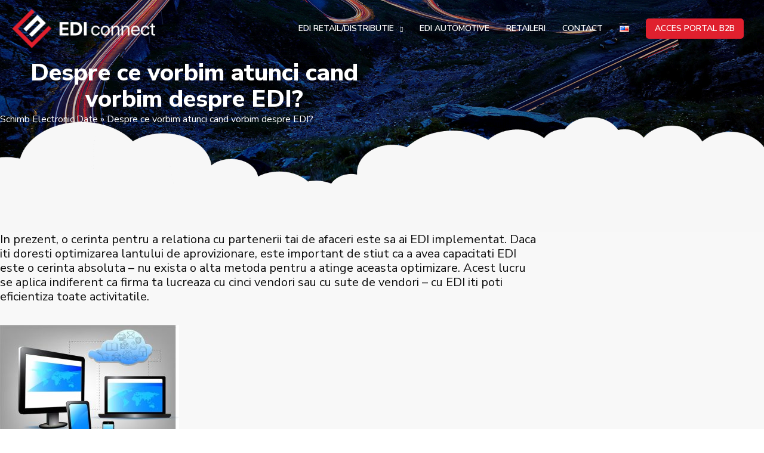

--- FILE ---
content_type: text/css; charset=utf-8
request_url: https://www.ediconnect.ro/wp-content/uploads/elementor/css/post-113.css?ver=1740414216
body_size: 1212
content:
.elementor-113 .elementor-element.elementor-element-21e5ada{padding:70px 0px 70px 0px;}.elementor-widget-heading .elementor-heading-title{font-family:var( --e-global-typography-primary-font-family ), Sans-serif;font-weight:var( --e-global-typography-primary-font-weight );color:var( --e-global-color-primary );}.elementor-113 .elementor-element.elementor-element-f2c3763 .elementor-heading-title{font-family:"Nunito Sans", Sans-serif;font-size:20px;font-weight:600;color:#1B1B1B;}.elementor-widget-nav-menu .elementor-nav-menu .elementor-item{font-family:var( --e-global-typography-primary-font-family ), Sans-serif;font-weight:var( --e-global-typography-primary-font-weight );}.elementor-widget-nav-menu .elementor-nav-menu--main .elementor-item{color:var( --e-global-color-text );fill:var( --e-global-color-text );}.elementor-widget-nav-menu .elementor-nav-menu--main .elementor-item:hover,
					.elementor-widget-nav-menu .elementor-nav-menu--main .elementor-item.elementor-item-active,
					.elementor-widget-nav-menu .elementor-nav-menu--main .elementor-item.highlighted,
					.elementor-widget-nav-menu .elementor-nav-menu--main .elementor-item:focus{color:var( --e-global-color-accent );fill:var( --e-global-color-accent );}.elementor-widget-nav-menu .elementor-nav-menu--main:not(.e--pointer-framed) .elementor-item:before,
					.elementor-widget-nav-menu .elementor-nav-menu--main:not(.e--pointer-framed) .elementor-item:after{background-color:var( --e-global-color-accent );}.elementor-widget-nav-menu .e--pointer-framed .elementor-item:before,
					.elementor-widget-nav-menu .e--pointer-framed .elementor-item:after{border-color:var( --e-global-color-accent );}.elementor-widget-nav-menu{--e-nav-menu-divider-color:var( --e-global-color-text );}.elementor-widget-nav-menu .elementor-nav-menu--dropdown .elementor-item, .elementor-widget-nav-menu .elementor-nav-menu--dropdown  .elementor-sub-item{font-family:var( --e-global-typography-accent-font-family ), Sans-serif;font-weight:var( --e-global-typography-accent-font-weight );}.elementor-113 .elementor-element.elementor-element-4ca7d34 .elementor-nav-menu--dropdown a, .elementor-113 .elementor-element.elementor-element-4ca7d34 .elementor-menu-toggle{color:var( --e-global-color-text );}.elementor-113 .elementor-element.elementor-element-4ca7d34 .elementor-nav-menu--dropdown{background-color:var( --e-global-color-34737528 );}.elementor-113 .elementor-element.elementor-element-4ca7d34 .elementor-nav-menu--dropdown a:hover,
					.elementor-113 .elementor-element.elementor-element-4ca7d34 .elementor-nav-menu--dropdown a.elementor-item-active,
					.elementor-113 .elementor-element.elementor-element-4ca7d34 .elementor-nav-menu--dropdown a.highlighted,
					.elementor-113 .elementor-element.elementor-element-4ca7d34 .elementor-menu-toggle:hover{color:#E2202E;}.elementor-113 .elementor-element.elementor-element-4ca7d34 .elementor-nav-menu--dropdown a:hover,
					.elementor-113 .elementor-element.elementor-element-4ca7d34 .elementor-nav-menu--dropdown a.elementor-item-active,
					.elementor-113 .elementor-element.elementor-element-4ca7d34 .elementor-nav-menu--dropdown a.highlighted{background-color:var( --e-global-color-34737528 );}.elementor-113 .elementor-element.elementor-element-4ca7d34 .elementor-nav-menu--dropdown a.elementor-item-active{color:#E2202E;background-color:var( --e-global-color-34737528 );}.elementor-113 .elementor-element.elementor-element-4ca7d34 .elementor-nav-menu--dropdown .elementor-item, .elementor-113 .elementor-element.elementor-element-4ca7d34 .elementor-nav-menu--dropdown  .elementor-sub-item{font-size:14px;font-weight:400;}.elementor-113 .elementor-element.elementor-element-8cb6bb7 .elementor-heading-title{font-family:"Nunito Sans", Sans-serif;font-size:20px;font-weight:600;color:#1B1B1B;}.elementor-113 .elementor-element.elementor-element-74932e4 .elementor-nav-menu--dropdown a, .elementor-113 .elementor-element.elementor-element-74932e4 .elementor-menu-toggle{color:var( --e-global-color-text );}.elementor-113 .elementor-element.elementor-element-74932e4 .elementor-nav-menu--dropdown{background-color:var( --e-global-color-34737528 );}.elementor-113 .elementor-element.elementor-element-74932e4 .elementor-nav-menu--dropdown a:hover,
					.elementor-113 .elementor-element.elementor-element-74932e4 .elementor-nav-menu--dropdown a.elementor-item-active,
					.elementor-113 .elementor-element.elementor-element-74932e4 .elementor-nav-menu--dropdown a.highlighted,
					.elementor-113 .elementor-element.elementor-element-74932e4 .elementor-menu-toggle:hover{color:#E2202E;}.elementor-113 .elementor-element.elementor-element-74932e4 .elementor-nav-menu--dropdown a:hover,
					.elementor-113 .elementor-element.elementor-element-74932e4 .elementor-nav-menu--dropdown a.elementor-item-active,
					.elementor-113 .elementor-element.elementor-element-74932e4 .elementor-nav-menu--dropdown a.highlighted{background-color:var( --e-global-color-34737528 );}.elementor-113 .elementor-element.elementor-element-74932e4 .elementor-nav-menu--dropdown a.elementor-item-active{color:#E2202E;background-color:var( --e-global-color-34737528 );}.elementor-113 .elementor-element.elementor-element-74932e4 .elementor-nav-menu--dropdown .elementor-item, .elementor-113 .elementor-element.elementor-element-74932e4 .elementor-nav-menu--dropdown  .elementor-sub-item{font-size:14px;font-weight:400;}.elementor-113 .elementor-element.elementor-element-9d76520 .elementor-heading-title{font-family:"Nunito Sans", Sans-serif;font-size:20px;font-weight:600;color:#1B1B1B;}.elementor-113 .elementor-element.elementor-element-cb004d4 .elementor-nav-menu--dropdown a, .elementor-113 .elementor-element.elementor-element-cb004d4 .elementor-menu-toggle{color:var( --e-global-color-text );}.elementor-113 .elementor-element.elementor-element-cb004d4 .elementor-nav-menu--dropdown{background-color:var( --e-global-color-34737528 );}.elementor-113 .elementor-element.elementor-element-cb004d4 .elementor-nav-menu--dropdown a:hover,
					.elementor-113 .elementor-element.elementor-element-cb004d4 .elementor-nav-menu--dropdown a.elementor-item-active,
					.elementor-113 .elementor-element.elementor-element-cb004d4 .elementor-nav-menu--dropdown a.highlighted,
					.elementor-113 .elementor-element.elementor-element-cb004d4 .elementor-menu-toggle:hover{color:#E2202E;}.elementor-113 .elementor-element.elementor-element-cb004d4 .elementor-nav-menu--dropdown a:hover,
					.elementor-113 .elementor-element.elementor-element-cb004d4 .elementor-nav-menu--dropdown a.elementor-item-active,
					.elementor-113 .elementor-element.elementor-element-cb004d4 .elementor-nav-menu--dropdown a.highlighted{background-color:var( --e-global-color-34737528 );}.elementor-113 .elementor-element.elementor-element-cb004d4 .elementor-nav-menu--dropdown a.elementor-item-active{color:#E2202E;background-color:var( --e-global-color-34737528 );}.elementor-113 .elementor-element.elementor-element-cb004d4 .elementor-nav-menu--dropdown .elementor-item, .elementor-113 .elementor-element.elementor-element-cb004d4 .elementor-nav-menu--dropdown  .elementor-sub-item{font-size:14px;font-weight:400;}.elementor-113 .elementor-element.elementor-element-cd77e55 .elementor-heading-title{font-family:"Nunito Sans", Sans-serif;font-size:20px;font-weight:600;color:#1B1B1B;}.elementor-113 .elementor-element.elementor-element-3ccd19d .elementor-nav-menu--dropdown a, .elementor-113 .elementor-element.elementor-element-3ccd19d .elementor-menu-toggle{color:var( --e-global-color-text );}.elementor-113 .elementor-element.elementor-element-3ccd19d .elementor-nav-menu--dropdown{background-color:var( --e-global-color-34737528 );}.elementor-113 .elementor-element.elementor-element-3ccd19d .elementor-nav-menu--dropdown a:hover,
					.elementor-113 .elementor-element.elementor-element-3ccd19d .elementor-nav-menu--dropdown a.elementor-item-active,
					.elementor-113 .elementor-element.elementor-element-3ccd19d .elementor-nav-menu--dropdown a.highlighted,
					.elementor-113 .elementor-element.elementor-element-3ccd19d .elementor-menu-toggle:hover{color:#E2202E;}.elementor-113 .elementor-element.elementor-element-3ccd19d .elementor-nav-menu--dropdown a:hover,
					.elementor-113 .elementor-element.elementor-element-3ccd19d .elementor-nav-menu--dropdown a.elementor-item-active,
					.elementor-113 .elementor-element.elementor-element-3ccd19d .elementor-nav-menu--dropdown a.highlighted{background-color:var( --e-global-color-34737528 );}.elementor-113 .elementor-element.elementor-element-3ccd19d .elementor-nav-menu--dropdown a.elementor-item-active{color:#E2202E;background-color:var( --e-global-color-34737528 );}.elementor-113 .elementor-element.elementor-element-3ccd19d .elementor-nav-menu--dropdown .elementor-item, .elementor-113 .elementor-element.elementor-element-3ccd19d .elementor-nav-menu--dropdown  .elementor-sub-item{font-size:14px;font-weight:400;}.elementor-113 .elementor-element.elementor-element-5a75b76 > .elementor-container > .elementor-column > .elementor-widget-wrap{align-content:center;align-items:center;}.elementor-113 .elementor-element.elementor-element-5a75b76:not(.elementor-motion-effects-element-type-background), .elementor-113 .elementor-element.elementor-element-5a75b76 > .elementor-motion-effects-container > .elementor-motion-effects-layer{background-color:#F5F5F5;}.elementor-113 .elementor-element.elementor-element-5a75b76{transition:background 0.3s, border 0.3s, border-radius 0.3s, box-shadow 0.3s;padding:20px 0px 20px 0px;}.elementor-113 .elementor-element.elementor-element-5a75b76 > .elementor-background-overlay{transition:background 0.3s, border-radius 0.3s, opacity 0.3s;}.elementor-widget-image .widget-image-caption{color:var( --e-global-color-text );font-family:var( --e-global-typography-text-font-family ), Sans-serif;font-weight:var( --e-global-typography-text-font-weight );}.elementor-113 .elementor-element.elementor-element-2101e40 > .elementor-widget-container{padding:0px 0px 23px 0px;}.elementor-113 .elementor-element.elementor-element-2101e40{text-align:left;}.elementor-widget-text-editor{color:var( --e-global-color-text );font-family:var( --e-global-typography-text-font-family ), Sans-serif;font-weight:var( --e-global-typography-text-font-weight );}.elementor-widget-text-editor.elementor-drop-cap-view-stacked .elementor-drop-cap{background-color:var( --e-global-color-primary );}.elementor-widget-text-editor.elementor-drop-cap-view-framed .elementor-drop-cap, .elementor-widget-text-editor.elementor-drop-cap-view-default .elementor-drop-cap{color:var( --e-global-color-primary );border-color:var( --e-global-color-primary );}.elementor-113 .elementor-element.elementor-element-0c50fdb{text-align:right;color:#585858;font-family:"Nunito Sans", Sans-serif;font-size:16px;}.elementor-theme-builder-content-area{height:400px;}.elementor-location-header:before, .elementor-location-footer:before{content:"";display:table;clear:both;}@media(max-width:1024px){.elementor-113 .elementor-element.elementor-element-0c50fdb{text-align:center;}}@media(max-width:767px){.elementor-113 .elementor-element.elementor-element-f2c3763{text-align:center;}.elementor-113 .elementor-element.elementor-element-8cb6bb7{text-align:center;}.elementor-113 .elementor-element.elementor-element-9d76520{text-align:center;}.elementor-113 .elementor-element.elementor-element-cd77e55{text-align:center;}.elementor-113 .elementor-element.elementor-element-2101e40{text-align:center;}.elementor-113 .elementor-element.elementor-element-0c50fdb{text-align:center;}}@media(min-width:768px){.elementor-113 .elementor-element.elementor-element-4f99e27{width:50.29%;}.elementor-113 .elementor-element.elementor-element-d077140{width:49.71%;}}

--- FILE ---
content_type: text/css; charset=utf-8
request_url: https://www.ediconnect.ro/wp-content/uploads/elementor/css/post-5977.css?ver=1740414232
body_size: 671
content:
.elementor-5977 .elementor-element.elementor-element-6647f7b6:not(.elementor-motion-effects-element-type-background), .elementor-5977 .elementor-element.elementor-element-6647f7b6 > .elementor-motion-effects-container > .elementor-motion-effects-layer{background-image:url("https://www.ediconnect.ro/wp-content/uploads/2021/10/ediconnect-balea-trasnfagaras.png");background-position:bottom center;background-size:cover;}.elementor-5977 .elementor-element.elementor-element-6647f7b6{transition:background 0.3s, border 0.3s, border-radius 0.3s, box-shadow 0.3s;padding:100px 0px 150px 0px;}.elementor-5977 .elementor-element.elementor-element-6647f7b6 > .elementor-background-overlay{transition:background 0.3s, border-radius 0.3s, opacity 0.3s;}.elementor-5977 .elementor-element.elementor-element-4a344fcb > .elementor-container{max-width:650px;}.elementor-widget-theme-post-title .elementor-heading-title{font-family:var( --e-global-typography-primary-font-family ), Sans-serif;font-weight:var( --e-global-typography-primary-font-weight );color:var( --e-global-color-primary );}.elementor-5977 .elementor-element.elementor-element-e245f2d{text-align:center;}.elementor-5977 .elementor-element.elementor-element-e245f2d .elementor-heading-title{font-family:"Nunito Sans", Sans-serif;font-size:40px;font-weight:800;line-height:44px;color:#FFFFFF;}.elementor-widget-breadcrumbs{font-family:var( --e-global-typography-secondary-font-family ), Sans-serif;font-weight:var( --e-global-typography-secondary-font-weight );}.elementor-5977 .elementor-element.elementor-element-43b2efd4{font-family:"Nunito Sans", Sans-serif;font-size:16px;font-weight:400;color:#FFFFFF;}.elementor-5977 .elementor-element.elementor-element-43b2efd4 a{color:#FFFFFF;}.elementor-5977 .elementor-element.elementor-element-cb64c27:not(.elementor-motion-effects-element-type-background), .elementor-5977 .elementor-element.elementor-element-cb64c27 > .elementor-motion-effects-container > .elementor-motion-effects-layer{background-color:#F8F8F8;}.elementor-5977 .elementor-element.elementor-element-cb64c27 > .elementor-container{max-width:900px;}.elementor-5977 .elementor-element.elementor-element-cb64c27{transition:background 0.3s, border 0.3s, border-radius 0.3s, box-shadow 0.3s;}.elementor-5977 .elementor-element.elementor-element-cb64c27 > .elementor-background-overlay{transition:background 0.3s, border-radius 0.3s, opacity 0.3s;}.elementor-widget-theme-post-content{color:var( --e-global-color-text );font-family:var( --e-global-typography-text-font-family ), Sans-serif;font-weight:var( --e-global-typography-text-font-weight );}.elementor-5977 .elementor-element.elementor-element-253c00b > .elementor-widget-container{background-color:#F8F8F8;}.elementor-5977 .elementor-element.elementor-element-253c00b{color:#0E0E0E;font-family:"Nunito Sans", Sans-serif;font-size:20px;font-weight:400;}@media(max-width:767px){.elementor-5977 .elementor-element.elementor-element-6647f7b6{margin-top:0px;margin-bottom:0px;padding:100px 0px 200px 0px;}}

--- FILE ---
content_type: text/css; charset=utf-8
request_url: https://www.ediconnect.ro/wp-content/themes/astra-child/style.css?ver=1.0.0
body_size: 2318
content:
/**
Theme Name: Astra Child
Author: Brainstorm Force
Author URI: http://wpastra.com/about/
Description: Astra is the fastest, fully customizable & beautiful theme suitable for blogs, personal portfolios and business websites. It is very lightweight (less than 50KB on frontend) and offers unparalleled speed. Built with SEO in mind, Astra comes with schema.org code integrated so search engines will love your site. Astra offers plenty of sidebar options and widget areas giving you a full control for customizations. Furthermore, we have included special features and templates so feel free to choose any of your favorite page builder plugin to create pages flexibly. Some of the other features: # WooCommerce Ready # Responsive # Compatible with major plugins # Translation Ready # Extendible with premium addons # Regularly updated # Designed, Developed, Maintained & Supported by Brainstorm Force. Looking for a perfect base theme? Look no further. Astra is fast, fully customizable and beautiful theme!
Version: 1.0.0
License: GNU General Public License v2 or later
License URI: http://www.gnu.org/licenses/gpl-2.0.html
Text Domain: astra-child
Template: astra
*/
.nav_switcher_nav {
    display: table;
    margin: 0 auto;
    width: 100%;
    max-width: 420px;
}
ul#pills-tab2 {
    background: white;
    border-radius: 40px;
    border: 1px solid #e8e8e8;
}
.nav.nav-pills.justify-content-center.nav-pills-group {
    border: 1px solid #d7d7d7;
    padding: 3px;
    border-radius: 3px;
}
.justify-content-center {
    -webkit-box-pack: center!important;
    -ms-flex-pack: center!important;
    justify-content: center!important;
}
.nav {
    display: -webkit-box;
    display: -ms-flexbox;
    display: flex;
    -ms-flex-wrap: wrap;
    flex-wrap: wrap;
    padding-left: 0;
    margin-bottom: 0;
    list-style: none;
}

.nav-pills-group li.nav-item {
    width: 50%;
}
.nav-pills-group.nav-pills .nav-link.active {
    border-radius: 40px!important;
}
.nav-pills-group.nav-pills .nav-link.active {
    background: #5b83fe;
}

.nav-pills-group.nav-pills .nav-link {
    padding: 14px;
    border-radius: 40px;
    text-transform: capitalize;
}
.nav-pills-group.nav-pills .nav-link {
    background-color: #f4f4f4;
    border-radius: 0;
    padding: 14px 25px;
    text-align: center;
}
.nav-pills-group.nav-pills .nav-link {
    color: #212240;
    background: #f4f4f400!important;
    font-size: 18px;
}
.nav-pills .nav-link {
    position: relative;
}
.nav-pills .nav-link {
    border-radius: .25rem;
}
a.nav-link {
    color: #ffffff;
    font-size: 14px;
    font-weight: 600;
    padding: 8px 15px;
    display: block !important;
    text-transform: uppercase;
}
.nav-link {
    display: block;
    padding: .5rem 1rem;
}
li.nav-item span.discounded {
    color: white;
}
span.discounded {
    font-size: 14px;
    background: #e1202e;
    font-weight: bold;
    padding: 5px;
    border-radius: 5px;
}
#pricing li.nav-item.active a.nav-link {
    background: #19a7ac!important;
    color: #fff!important;
}
a#pills-home-tab2 {
    border-radius: 0 40px 40px 0;
}
a#pills-profile-tab2 {
    border-radius: 40px 0 0 40px;
}
.cs-price-card {
    border-radius: 10px;
    border: 1px solid #f1f1f1;
    background-color: #ffffff;
    text-align: center;
    display: block;
    margin: auto;
    max-width: calc(100% - 40px);
    position: relative;
    -webkit-transition: all .25s ease;
    transition: all .25s ease;
}
.mt-5, .my-5 {
    margin-top: 3rem!important;
}
div#pills-tabContent2 .col-md-4 {
    width: 33.3333%;
    float: left;
}
div#pills-tabContent2 {
    max-width: 1170px;
    margin: 0 auto;
    width: 100%;
}
.tab-pane.fade {
    display: none;
}
.tab-pane.fade.active {
    display: inline-block;
}
.card_banners {
    position: absolute;
    top: 0;
    left: 0;
    width: 100%;
    height: 135px;
    background-size: cover;
    background-position: center center;
    border-radius: 10px 10px 0 0;
    background-repeat: no-repeat;
}
.cs-price-card-content {
    padding: 40px 30px 0px 30px;
}
.cs-price-card-content h5 {
    color: #ffffff!important;
    font-size: 36px;
    position: relative;
    font-weight: bolder;
    text-align: left;
}
.descriereColPrice {
    padding-top: 55px;
}
.descriereColPrice {
    color: #585858;
    font-size: 16px;
    text-align: left;
}
.numarUtilizatori {
    color: #17a2b8;
    font-size: 14px;
    border: 1px solid #17a2b8;
    border-radius: 5px;
    max-width: 90%;
    margin: 20px auto 0 auto;
    padding: 10px;
}
.inscriereancurent, .inscriereanviitor {
    font-size: 72px;
    line-height: 65px;
    font-family: Quicksand,sans-serif;
    position: relative;
}
.numarUtilizatori {
    background: #e8f6f7;
    border-radius: 30px;
    border: 0px solid #17a2b8;
    color: #19a7ac;
    font-weight: 600;
}
.inscriereancurent {
    color: #17a2b8;
}
.inscriereancurent, .inscriereanviitor {
    font-size: 72px;
    line-height: 65px;
    font-family: Quicksand,sans-serif;
    position: relative;
}
span.valabilitate {
    background: #e2202e;
    color: white;
    font-size: 16px;
    display: table;
    line-height: 40px;
    border-radius: 5px;
    margin: 20px auto;
    position: relative;
    padding: 0 15px;
}
span.valabilitate:after {
    content: "";
    position: absolute;
    top: 100%;
    left: 50%;
    margin-left: -10px;
    border-width: 10px;
    border-style: solid;
    border-color: #e1202e transparent transparent transparent;
}
span.moneda, span.perioada, span.tarifare {
    font-size: 14px;
    width: 30px;
    line-height: 16px;
    height: 25px;
}
span.moneda {
    font-size: 45px;
}
span.descriereextra {
    bottom: -10px;
    position: absolute;
    left: 0;
    font-size: 14px;
    width: 100%;
    display: inline-block;
    line-height: 1px;
}
a.cbtn.signUp {
    background: #e11f2d;
    width: 100%;
    margin: 30px 0;
    box-shadow: 2px 4px 10px 0px rgba(0, 0, 0, 0.2);
    text-align: center;
    transition: 0.5s;
    background-size: 200% auto;
    color: white !important;
    display: inline-block;
    font-weight: 500 !important;
    border-radius: 5px;
    font-size: 1rem;
    padding: 11px 25px;
}
ul.cs-price-card-features {
    margin: 0;
    padding: 0;
    text-align: left;
}
.cs-price-card-features li {
    color: #666666;
    font-size: 0.875rem;
    font-weight: 400;
    line-height: 2.571;
    list-style: none;
}
.cs-price-card-features li:before {
    content: "\2713\0020";
    color: #18a2b8;
    font-size: 16px;
}
.readMore {
    display: none;
}
.ribbonPro {
    position: absolute;
    top: -22px;
    left: 0;
    width: 100%;
}
.ribbonPro_inner {
    background: #19a7ac;
    color: white;
    border-radius: 15px;
    padding: 10px 20px;
    display: table;
    margin: 0 auto;
}
.redPrice .numarUtilizatori {
    border: 0px solid #e2212d;
    color: #e2212d;
    background: #f6e9e9;
}
.redPrice .inscriereancurent, .redPrice li.listHeader span {
    color: #e2212d;
}
@media only screen and (max-width: 960px) {
div#pills-tabContent2 .col-md-4 {
    width: 100%;
}
.cs-price-card {
    max-width: 420px;
    height: 750px;
    overflow: hidden;
}
.readMore {
    position: absolute;
    bottom: 0;
    left: 0;
    display: inline-block;
    width: 100%;
    background-image: linear-gradient(#ffffff00,#fff);
    padding: 20px 0;
    font-weight: 600;
    color: #e2212e;
    text-decoration: underline;
}






}










--- FILE ---
content_type: text/javascript; charset=utf-8
request_url: https://www.ediconnect.ro/wp-content/themes/astra/assets/js/unminified/style.js?ver=4.5.0
body_size: 6057
content:
/**
 * File navigation.js
 *
 * Handles toggling the navigation menu for small screens and enables tab
 * support for dropdown menus.
 *
 * @package Astra
 */

/**
 * Get all of an element's parent elements up the DOM tree
 *
 * @param  {Node}   elem     The element.
 * @param  {String} selector Selector to match against [optional].
 * @return {Array}           The parent elements.
 */
var astraGetParents = function ( elem, selector ) {

	// Element.matches() polyfill.
	if ( ! Element.prototype.matches) {
		Element.prototype.matches =
			Element.prototype.matchesSelector ||
			Element.prototype.mozMatchesSelector ||
			Element.prototype.msMatchesSelector ||
			Element.prototype.oMatchesSelector ||
			Element.prototype.webkitMatchesSelector ||
			function(s) {
				var matches = (this.document || this.ownerDocument).querySelectorAll( s ),
					i = matches.length;
				while (--i >= 0 && matches.item( i ) !== this) {}
				return i > -1;
			};
	}

	// Setup parents array.
	var parents = [];

	// Get matching parent elements.
	for ( ; elem && elem !== document; elem = elem.parentNode ) {

		// Add matching parents to array.
		if ( selector ) {
			if ( elem.matches( selector ) ) {
				parents.push( elem );
			}
		} else {
			parents.push( elem );
		}
	}
	return parents;
};

/**
 * Deprecated: Get all of an element's parent elements up the DOM tree
 *
 * @param  {Node}   elem     The element.
 * @param  {String} selector Selector to match against [optional].
 * @return {Array}           The parent elements.
 */
var getParents = function ( elem, selector ) {
	console.warn( 'getParents() function has been deprecated since version 2.5.0 or above of Astra Theme and will be removed in the future. Use astraGetParents() instead.' );
	astraGetParents( elem, selector );
}

/**
 * Toggle Class funtion
 *
 * @param  {Node}   elem     The element.
 * @param  {String} selector Selector to match against [optional].
 * @return {Array}           The parent elements.
 */
var astraToggleClass = function ( el, className ) {
	if ( el.classList.contains( className ) ) {
		el.classList.remove( className );
	} else {
		el.classList.add( className );
	}
};

/**
 * Deprecated: Toggle Class funtion
 *
 * @param  {Node}   elem     The element.
 * @param  {String} selector Selector to match against [optional].
 * @return {Array}           The parent elements.
 */
var toggleClass = function ( el, className ) {
	console.warn( 'toggleClass() function has been deprecated since version 2.5.0 or above of Astra Theme and will be removed in the future. Use astraToggleClass() instead.' );
	astraToggleClass( el, className );
};

// CustomEvent() constructor functionality in Internet Explorer 9 and higher.
(function () {

	if (typeof window.CustomEvent === "function") return false;
	function CustomEvent(event, params) {
		params = params || { bubbles: false, cancelable: false, detail: undefined };
		var evt = document.createEvent('CustomEvent');
		evt.initCustomEvent(event, params.bubbles, params.cancelable, params.detail);
		return evt;
	}
	CustomEvent.prototype = window.Event.prototype;
	window.CustomEvent = CustomEvent;
})();

/**
 * Trigget custom JS Event.
 *
 * @since 1.4.6
 *
 * @link https://developer.mozilla.org/en-US/docs/Web/API/CustomEvent
 * @param {Node} el Dom Node element on which the event is to be triggered.
 * @param {Node} typeArg A DOMString representing the name of the event.
 * @param {String} A CustomEventInit dictionary, having the following fields:
 *			"detail", optional and defaulting to null, of type any, that is an event-dependent value associated with the event.
 */
var astraTriggerEvent = function astraTriggerEvent( el, typeArg ) {
	var customEventInit =
	  arguments.length > 2 && arguments[2] !== undefined ? arguments[2] : {};

	var event = new CustomEvent(typeArg, customEventInit);
	el.dispatchEvent(event);
};

/**
 * Scroll to ID/Top with smooth scroll behavior.
 *
 * @since x.x.x
 *
 * @param {Event} e Event which is been fired.
 * @param {String} top offset from top.
 */
 astraSmoothScroll = function astraSmoothScroll( e, top ) {
	e.preventDefault();
	window.scrollTo({
		top: top,
		left: 0,
		behavior: 'smooth'
	});
};

/**
 * Scroll to Top trigger visibility adjustments.
 *
 * @since x.x.x
 *
 * @param {Node} masthead Page header.
 * @param {Node} astScrollTop Scroll to Top selector.
 */
astScrollToTopHandler = function ( masthead, astScrollTop ) {

	var content = getComputedStyle(astScrollTop).content,
		device  = astScrollTop.dataset.onDevices;
	content = content.replace( /[^0-9]/g, '' );

	if( 'both' == device || ( 'desktop' == device && '769' == content ) || ( 'mobile' == device && '' == content ) ) {
		// Get current window / document scroll.
		var  scrollTop = window.pageYOffset || document.body.scrollTop;
		// If masthead found.
		if( masthead && masthead.length ) {
			if (scrollTop > masthead.offsetHeight + 100) {
				astScrollTop.style.display = "block";
			} else {
				astScrollTop.style.display = "none";
			}
		} else {
			// If there is no masthead set default start scroll
			if ( window.pageYOffset > 300 ) {
				astScrollTop.style.display = "block";
			} else {
				astScrollTop.style.display = "none";
			}
		}
	} else {
		astScrollTop.style.display = "none";
	}
};

( function() {

	var menu_toggle_all 	 = document.querySelectorAll( '.main-header-menu-toggle' );
	var menu_click_listeners_nav = {};

	/* Add break point Class and related trigger */
	var updateHeaderBreakPoint = function () {

		// Content overrflowing out of screen can give incorrect window.innerWidth.
		// Adding overflow hidden and then calculating the window.innerWidth fixes the problem.
		var originalOverflow = document.querySelector('body').style.overflow;
		document.querySelector('body').style.overflow = 'hidden';
		var ww = window.innerWidth;
		document.querySelector('body').style.overflow = originalOverflow;

		var break_point = astra.break_point,
			headerWrap = document.querySelectorAll('.main-header-bar-wrap');

		if (headerWrap.length > 0) {
			for (var i = 0; i < headerWrap.length; i++) {

				if (headerWrap[i].tagName == 'DIV' && headerWrap[i].classList.contains('main-header-bar-wrap')) {
					if (ww > break_point) {
						//remove menu toggled class.
						if (null != menu_toggle_all[i]) {
							menu_toggle_all[i].classList.remove('toggled');
						}
						document.body.classList.remove("ast-header-break-point");
						document.body.classList.add("ast-desktop");
						astraTriggerEvent(document.body, "astra-header-responsive-enabled");

					} else {

						document.body.classList.add("ast-header-break-point");
						document.body.classList.remove("ast-desktop");
						astraTriggerEvent(document.body, "astra-header-responsive-disabled")
					}
				}
			}
		}
	}

	updateHeaderBreakPoint();

	AstraToggleSubMenu = function() {
		var parent_li = this.parentNode;
		if (parent_li.classList.contains('ast-submenu-expanded') && document.querySelector("header.site-header").classList.contains("ast-menu-toggle-link")) {
			if (!this.classList.contains('ast-menu-toggle')) {
				var link = parent_li.querySelector('a').getAttribute('href');
				if ('' !== link || '#' !== link) {
					window.location = link;
				}
			}
		}

		var parent_li_child = parent_li.querySelectorAll('.menu-item-has-children');
		for (var j = 0; j < parent_li_child.length; j++) {

			parent_li_child[j].classList.remove('ast-submenu-expanded');
			var parent_li_child_sub_menu = parent_li_child[j].querySelector('.sub-menu, .children');
			if( null !== parent_li_child_sub_menu ) {
				parent_li_child_sub_menu.style.display = 'none';
			}
		}

		var parent_li_sibling = parent_li.parentNode.querySelectorAll('.menu-item-has-children');
		for (var j = 0; j < parent_li_sibling.length; j++) {

			if (parent_li_sibling[j] != parent_li) {

				parent_li_sibling[j].classList.remove('ast-submenu-expanded');
				var all_sub_menu = parent_li_sibling[j].querySelectorAll('.sub-menu');
				for (var k = 0; k < all_sub_menu.length; k++) {
					all_sub_menu[k].style.display = 'none';
				}
			}
		}

		if (parent_li.classList.contains('menu-item-has-children') ) {
			astraToggleClass(parent_li, 'ast-submenu-expanded');
			if (parent_li.classList.contains('ast-submenu-expanded')) {
				parent_li.querySelector('.sub-menu').style.display = 'block';
			} else {
				parent_li.querySelector('.sub-menu').style.display = 'none';
			}
		}
	};

	AstraNavigationMenu = function( parentList ) {
		console.warn( 'AstraNavigationMenu() function has been deprecated since version 1.6.5 or above of Astra Theme and will be removed in the future.' );
	};

	AstraToggleMenu = function( astra_menu_toggle ) {
		console.warn('AstraToggleMenu() function has been deprecated since version 1.6.5 or above of Astra Theme and will be removed in the future. Use AstraToggleSubMenu() instead.');

		// Add Eventlisteners for Submenu.
		if (astra_menu_toggle.length > 0) {
			for (var i = 0; i < astra_menu_toggle.length; i++) {
				astra_menu_toggle[i].addEventListener('click', AstraToggleSubMenu, false);
			}
		}
	};

	AstraToggleSetup = function () {
		var __main_header_all = document.querySelectorAll('.main-header-bar-navigation');

		if (menu_toggle_all.length > 0) {

			for (var i = 0; i < menu_toggle_all.length; i++) {

				menu_toggle_all[i].setAttribute('data-index', i);

				if ( ! menu_click_listeners_nav[i] ) {
					menu_click_listeners_nav[i] = menu_toggle_all[i];
					menu_toggle_all[i].addEventListener('click', astraNavMenuToggle, false);
				}

				if ('undefined' !== typeof __main_header_all[i]) {

					if (document.querySelector("header.site-header").classList.contains("ast-menu-toggle-link")) {
						var astra_menu_toggle = __main_header_all[i].querySelectorAll('.ast-header-break-point .main-header-menu .menu-item-has-children > .menu-link, .ast-header-break-point ul.main-header-menu .ast-menu-toggle');
					} else {
						var astra_menu_toggle = __main_header_all[i].querySelectorAll('ul.main-header-menu .ast-menu-toggle');
					}

					// Add Eventlisteners for Submenu.
					if (astra_menu_toggle.length > 0) {
						for (var j = 0; j < astra_menu_toggle.length; j++) {
							astra_menu_toggle[j].addEventListener('click', AstraToggleSubMenu, false);
						}
					}

				}
			}
		}
	};

	astraNavMenuToggle = function ( event ) {
		event.preventDefault();
		var __main_header_all = document.querySelectorAll('.main-header-bar-navigation');
		var event_index = this.getAttribute('data-index');

		if ('undefined' === typeof __main_header_all[event_index]) {
			return false;
		}

		var menuHasChildren = __main_header_all[event_index].querySelectorAll('.menu-item-has-children');
		for (var i = 0; i < menuHasChildren.length; i++) {
			menuHasChildren[i].classList.remove('ast-submenu-expanded');
			var menuHasChildrenSubMenu = menuHasChildren[i].querySelectorAll('.sub-menu');
			for (var j = 0; j < menuHasChildrenSubMenu.length; j++) {
				menuHasChildrenSubMenu[j].style.display = 'none';
			}
		}

		var menu_class = this.getAttribute('class') || '';

		if ( menu_class.indexOf('main-header-menu-toggle') !== -1 ) {
			astraToggleClass(__main_header_all[event_index], 'toggle-on');
			astraToggleClass(menu_toggle_all[event_index], 'toggled');
			if (__main_header_all[event_index].classList.contains('toggle-on')) {
				__main_header_all[event_index].style.display = 'block';
				document.body.classList.add("ast-main-header-nav-open");
			} else {
				__main_header_all[event_index].style.display = '';
				document.body.classList.remove("ast-main-header-nav-open");
			}
		}
	};

	document.body.addEventListener("astra-header-responsive-enabled", function () {

		var __main_header_all = document.querySelectorAll('.main-header-bar-navigation');

		if (__main_header_all.length > 0) {

			for (var i = 0; i < __main_header_all.length; i++) {
				if (null != __main_header_all[i]) {
					__main_header_all[i].classList.remove('toggle-on');
					__main_header_all[i].style.display = '';
				}

				var sub_menu = __main_header_all[i].getElementsByClassName('sub-menu');
				for (var j = 0; j < sub_menu.length; j++) {
					sub_menu[j].style.display = '';
				}
				var child_menu = __main_header_all[i].getElementsByClassName('children');
				for (var k = 0; k < child_menu.length; k++) {
					child_menu[k].style.display = '';
				}

				var searchIcons = __main_header_all[i].getElementsByClassName('ast-search-menu-icon');
				for (var l = 0; l < searchIcons.length; l++) {
					searchIcons[l].classList.remove('ast-dropdown-active');
					searchIcons[l].style.display = '';
				}
			}
		}
	}, false);

	window.addEventListener('resize', function () {
		// Skip resize event when keyboard display event triggers on devices.
		if( 'INPUT' !== document.activeElement.tagName ) {
			updateHeaderBreakPoint();
			AstraToggleSetup();
		}
	});

	document.addEventListener('DOMContentLoaded', function () {
		AstraToggleSetup();
		/**
		 * Navigation Keyboard Navigation.
		 */
		var container, count;

		container = document.querySelectorAll( '.navigation-accessibility' );

		for ( count = 0; count <= container.length - 1; count++ ) {
			if ( container[count] ) {
				navigation_accessibility( container[count] );
			}
		}
	});


	var get_browser = function () {
	    var ua = navigator.userAgent,tem,M = ua.match(/(opera|chrome|safari|firefox|msie|trident(?=\/))\/?\s*(\d+)/i) || [];
	    if(/trident/i.test(M[1])) {
	        tem = /\brv[ :]+(\d+)/g.exec(ua) || [];
	        return;
	    }
	    if( 'Chrome'  === M[1] ) {
	        tem = ua.match(/\bOPR|Edge\/(\d+)/)
	        if(tem != null)   {
	        	return;
	        	}
	        }
	    M = M[2]? [M[1], M[2]]: [navigator.appName, navigator.appVersion, '-?'];
	    if((tem = ua.match(/version\/(\d+)/i)) != null) {
	    	M.splice(1,1,tem[1]);
	    }

	    var bodyElement = document.body;
	    if( 'Safari' === M[0] && M[1] < 11 ) {
		   bodyElement.classList.add( "ast-safari-browser-less-than-11" );
	    }
	}

	get_browser();

	/* Search Script */
	var SearchIcons = document.getElementsByClassName( 'astra-search-icon' );
	for (var i = 0; i < SearchIcons.length; i++) {

		SearchIcons[i].onclick = function(event) {
            if ( this.classList.contains( 'slide-search' ) ) {
                event.preventDefault();
                var sibling = this.parentNode.parentNode.parentNode.querySelector( '.ast-search-menu-icon' );
                if ( ! sibling.classList.contains( 'ast-dropdown-active' ) ) {
                    sibling.classList.add( 'ast-dropdown-active' );
                    sibling.querySelector( '.search-field' ).setAttribute('autocomplete','off');
                    setTimeout(function() {
                     sibling.querySelector( '.search-field' ).focus();
                    },200);
                } else {
                	var searchTerm = sibling.querySelector( '.search-field' ).value || '';
	                if( '' !== searchTerm ) {
    		            sibling.querySelector( '.search-form' ).submit();
                    }
                    sibling.classList.remove( 'ast-dropdown-active' );
                }
            }
        }
	}
	var SearchInputs = document.querySelectorAll( '.search-field' );
	SearchInputs.forEach(input => {
		input.addEventListener('focus', function (e) {
			var sibling = this.parentNode.parentNode.parentNode.querySelector( '.ast-search-menu-icon' );
			astraToggleClass( sibling, 'ast-dropdown-active' );
		});
		input.addEventListener('blur', function (e) {
			var sibling = this.parentNode.parentNode.parentNode.querySelector( '.ast-search-menu-icon' );
			sibling.classList.remove( 'ast-dropdown-active' );
			astraToggleClass( sibling, 'ast-dropdown-active' );
		});
	});

	/* Hide Dropdown on body click*/
	document.body.onclick = function( event ) {
		if ( typeof event.target.classList !==  'undefined' ) {
			if ( ! event.target.classList.contains( 'ast-search-menu-icon' ) && astraGetParents( event.target, '.ast-search-menu-icon' ).length === 0 && astraGetParents( event.target, '.ast-search-icon' ).length === 0  ) {
				var dropdownSearchWrap = document.getElementsByClassName( 'ast-search-menu-icon' );
				for (var i = 0; i < dropdownSearchWrap.length; i++) {
					dropdownSearchWrap[i].classList.remove( 'ast-dropdown-active' );
				}
			}
		}
	}

	/**
	 * Navigation Keyboard Navigation.
	 */
	function navigation_accessibility( container ) {
		if ( ! container ) {
			return;
		}

		var button = container.getElementsByTagName( 'button' )[0];
		if ( 'undefined' === typeof button ) {
			button = container.getElementsByTagName( 'a' )[0];
			if ( 'undefined' === typeof button ) {
				return;
			}
		}

		var menu = container.getElementsByTagName( 'ul' )[0];

		// Hide menu toggle button if menu is empty and return early.
		if ( 'undefined' === typeof menu ) {
			button.style.display = 'none';
			return;
		}

		menu.setAttribute( 'aria-expanded', 'false' );
		if ( -1 === menu.className.indexOf( 'nav-menu' ) ) {
			menu.className += ' nav-menu';
		}

		button.onclick = function() {
			if ( -1 !== container.className.indexOf( 'toggled' ) ) {
				container.className = container.className.replace( ' toggled', '' );
				button.setAttribute( 'aria-expanded', 'false' );
				menu.setAttribute( 'aria-expanded', 'false' );
			} else {
				container.className += ' toggled';
				button.setAttribute( 'aria-expanded', 'true' );
				menu.setAttribute( 'aria-expanded', 'true' );
			}
		};

		// Get all the link elements within the menu.
		var links    = menu.getElementsByTagName( 'a' );
		var subMenus = menu.getElementsByTagName( 'ul' );


		// Set menu items with submenus to aria-haspopup="true".
		for ( var i = 0, len = subMenus.length; i < len; i++ ) {
			subMenus[i].parentNode.setAttribute( 'aria-haspopup', 'true' );
		}

		// Each time a menu link is focused or blurred, toggle focus.
		for ( i = 0, len = links.length; i < len; i++ ) {
			links[i].addEventListener( 'focus', toggleFocus, true );
			links[i].addEventListener( 'blur', toggleBlurFocus, true );
			links[i].addEventListener( 'click', toggleClose, true );
		}
	}

	/**
     * Close the Toggle Menu on Click on hash (#) link.
     *
     * @since 1.3.2
     * @return void
     */
    function toggleClose( )
    {
        var self = this || '',
            hash = '#';

        if( self && ! self.classList.contains('astra-search-icon') ) {
            var link = new String( self );
            if( link.indexOf( hash ) !== -1 ) {
            	var link_parent = self.parentNode;
                if ( document.body.classList.contains('ast-header-break-point') && ! ( document.querySelector("header.site-header").classList.contains("ast-menu-toggle-link") && link_parent.classList.contains("menu-item-has-children") ) ) {

                	/* Close Main Header Menu */
	                var main_header_menu_toggle = document.querySelector( '.main-header-menu-toggle' );
	                main_header_menu_toggle.classList.remove( 'toggled' );

	                var main_header_bar_navigation = document.querySelector( '.main-header-bar-navigation' );
	                main_header_bar_navigation.classList.remove( 'toggle-on' );

					main_header_bar_navigation.style.display = 'none';

					/* Close Below Header Menu */
					var before_header_menu_toggle = document.querySelector( '.menu-below-header-toggle' );
	                var before_header_bar_navigation = document.querySelector( '.ast-below-header' );
	                var before_header_bar = document.querySelector( '.ast-below-header-actual-nav' );

					if ( before_header_menu_toggle && before_header_bar_navigation && before_header_bar ) {
	                	before_header_menu_toggle.classList.remove( 'toggled' );
	                	before_header_bar_navigation.classList.remove( 'toggle-on' );
						before_header_bar.style.display = 'none';
					}

					/* Close After Header Menu */
	                var after_header_menu_toggle = document.querySelector( '.menu-above-header-toggle' );
	                var after_header_bar_navigation = document.querySelector( '.ast-above-header' );
	                var after_header_bar = document.querySelector( '.ast-above-header-navigation' );

	                if ( after_header_menu_toggle && after_header_bar_navigation && after_header_bar ) {
	                	after_header_menu_toggle.classList.remove( 'toggled' );
	                	after_header_bar_navigation.classList.remove( 'toggle-on' );
						after_header_bar.style.display = 'none';
					}

					astraTriggerEvent( document.querySelector('body'), 'astraMenuHashLinkClicked' );
                } else {
	            	while ( -1 === self.className.indexOf( 'nav-menu' ) ) {
						// On li elements toggle the class .focus.
						if ( 'li' === self.tagName.toLowerCase() ) {
							if ( -1 !== self.className.indexOf( 'focus' ) ) {
								self.className = self.className.replace( ' focus', '' );
							}
						}
						self = self.parentElement;
					}
				}
            }
        }
   	}

	/**
	 * Sets or removes .focus class on an element and its ancestors until a specific class is found.
	 * @param {Element} element - The element to apply the .focus class and traverse its ancestors.
	 * @param {string} targetClass - The class name to search for in the ancestors.
	 */
	function toggleFocusAndAncestors(element, targetClass) {
		while (-1 === element.className.indexOf(targetClass)) {
		if ('li' === element.tagName.toLowerCase()) {
			if (element.classList.contains('focus')) {
			element.classList.remove('focus');
			} else {
			element.classList.add('focus');
			}
		}
		element = element.parentElement;
		}
	}

	/**
	 * Sets or removes .focus class on an element on focus.
	 */
	function toggleFocus() {
		var self = this;
		toggleFocusAndAncestors(self, 'nav-menu');
	}

	/**
	 * Sets or removes .focus class on an element on blur.
	 */
	function toggleBlurFocus() {
		var self = this || '',
		hash = '#';
		var link = String(self);
		if (link.includes(hash) && document.body.classList.contains('ast-mouse-clicked')) {
		return;
		}
		toggleFocusAndAncestors(self, 'nav-menu');
	}

	/* Add class if mouse clicked and remove if tab pressed */
	if ( 'querySelector' in document && 'addEventListener' in window ) {
		var body = document.body;

		body.addEventListener( 'mousedown', function() {
			body.classList.add( 'ast-mouse-clicked' );
		} );

		body.addEventListener( 'keydown', function() {
			body.classList.remove( 'ast-mouse-clicked' );
		} );
	}

	/**
	 * Scroll to specific hash link.
	 *
	 * @since x.x.x
	 */
	 if ( astra.is_scroll_to_id ) {
		const links = document.querySelectorAll('a[href*="#"]:not([href="#"]):not([href="#0"]):not([href*="uagb-tab"]):not(.uagb-toc-link__trigger):not(.skip-link)');
		if (links) {

			for (const link of links) {

				if (link.hash !== "") {
					link.addEventListener("click", scrollToIDHandler);
				}
			}
		}
		function scrollToIDHandler(e) {

			let offset = 0;
			const siteHeader = document.querySelector('.site-header');

			if (siteHeader) {

				//Check and add offset to scroll top if header is sticky.
				const headerHeight = siteHeader.querySelectorAll('div[data-stick-support]');

				if (headerHeight) {
					headerHeight.forEach(single => {
						offset += single.clientHeight;
					});
				}

				const href = this.hash;
				if (href) {
					const scrollId = document.querySelector(href);
					if (scrollId) {
						const scrollOffsetTop = scrollId.offsetTop - offset;
						if( scrollOffsetTop ) {
							astraSmoothScroll( e, scrollOffsetTop );
						}
					}
				}
			}
		}
	}

	/**
	 * Scroll to top.
	 *
	 * @since x.x.x
	 */
	if ( astra.is_scroll_to_top ) {
		var masthead     = document.querySelector( '#page header' );
		var astScrollTop = document.getElementById( 'ast-scroll-top' );

		astScrollToTopHandler(masthead, astScrollTop);

		window.addEventListener('scroll', function () {
			astScrollToTopHandler(masthead, astScrollTop);
		});

		astScrollTop.onclick = function(e){
			astraSmoothScroll( e, 0 );
		};
	}

} )();
